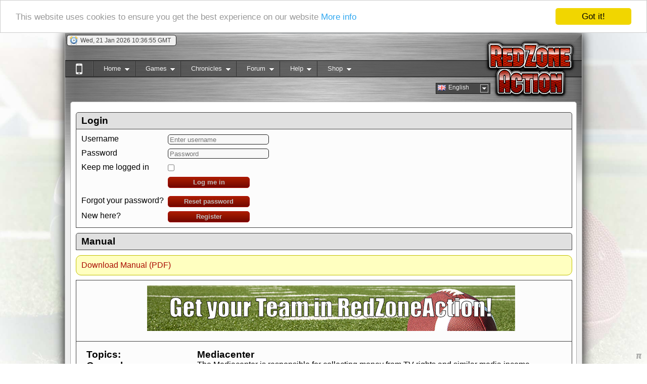

--- FILE ---
content_type: text/html; charset=UTF-8
request_url: https://redzoneaction.org/football/index.php?page=help&subpage=manual&topic=Mediacenter
body_size: 8231
content:
<?xml version="1.0" encoding="utf-8"?>
<!DOCTYPE html PUBLIC "-//W3C//DTD XHTML 1.0 Transitional//EN"
        "http://www.w3.org/TR/xhtml1/DTD/xhtml1-transitional.dtd">
<html xmlns="http://www.w3.org/1999/xhtml" xmlns:og="http://opengraphprotocol.org/schema/"
      xmlns:fb="http://www.facebook.com/2008/fbml" >
<head>
    <style type="text/css">
        html {
            background: url('https://rzcdn.org/football/images/rotatingbackground/default.jpg') no-repeat center center fixed;
        }
    </style>
                        <title>Mediacenter - Manual - RedZoneAction.org - Free online American Football Manager Game</title>
                <meta http-equiv="X-UA-Compatible" content="IE=9"/>

    <meta property="og:type" content="website" />

            <meta property="og:title" content="RedZoneAction.org - American Football Management Simulator" />
        <meta property="og:url" content="https://RedZoneAction.org/football/index.php" />
        <meta property="og:image" content="https://redzoneaction.org/football/?action=ogimage&id=0" />
        <meta property="og:description"
              content="Welcome to RedZoneAction.org, the American Football Management Simulator, where you will find all the fun of managing and coaching your squad from the lowest ranks of league rivalries to the lofty heights of international football glory! You run the team from the front office to the field, all completely for free! Want to have a speedy passing attack or is power rushing more your style? Do you want to control the line of scrimmage or rely on your defense to steal the ball away to win the game? All of this and more is available here in RedZoneAction.org! It's time to play the game!" />
        <meta http-equiv="pragma" content="no-cache"/>
    <meta http-equiv="expires" content="0"/>
    <meta name="revisit-after" content="15 days"/>
    <meta http-equiv="Content-Type" content="text/html; charset=UTF-8"/>
    <meta name="description" content="In RedZoneAction.org, an American Football Management Simulator, you will find the fun of of managing and coaching your squad from the lowest
ranks of league rivalries to the lofty heights of international football glory!
You run the team from the front office to the field, all completely for free!
Want to have a speedy passing attack or is power rushing more your style? Do you
want to control the line of scrimmage or rely on your defense to steal the ball
away to win the game? All of this and more is available here in RedZoneAction.org! It's time to play the game!"/>
    <meta name="keywords"
          content="American Football, American Football Sim, American Football Simulator, American Football Online Browser Game,  RedZoneAction.org, Red-Zone-Action.org, TOG, Football, SIM, Simulation, Management Sim, Management Simulation, grid iron, grid-iron, gridiron, blitz, American Football Manager, American Football Management,  football, american football, gridiron, online game, browser game, american football manager, online american football manager game, AFSIM, chain, down, los, line of scrimmage, fumble, tackle, block, pass, rush, punt, field goal, safety, point after touchdown, touchdown, PAT, TPC, two point conversion, referee, whitehead, linejudge, widereceiver, wide receiver, halfback,half back, fullback, full back, quarterback, quarter back, tailback, tight end, tightend, center, end, linebacker, cornerback, corner back, free safety, strong safety, punter, kicker, gunner, kick returner, Draft, Depth Chart, Playbook, Cup, Bowl, Forum, Community, training, Coach, Staff, consultant, tactic, formation, last minute field goal, hail mary, football, american football, american football game, gridiron, online game, browser game, american football manager, online american football manager game, bitcoin, accepting bitcoin, btc, Manual"/>
    <meta name="author" content="Pete"/>
    <meta name="robots" content="index,follow"/>
    <meta name="Rating" content="General"/>
    <meta name="viewport" content="width=device-width,initial-scale=0.8" />

            <meta name="designer" content="Mathias Weiser"/>
    <link rel="shortcut icon" href="https://RedZoneAction.org/football/favicon.png" type="image/png"/>
    <link rel="icon" href="https://RedZoneAction.org/football/favicon.png" type="image/png"/>

    <link rel="apple-touch-icon" href="https://RedZoneAction.org/football/apple-touch-icon.png"/>

    <link rel="alternate" type="application/rss+xml" title="RedZoneAction.org News"
          href="https://RedZoneAction.org/football/newsfeed.php"/>
            <link rel="alternate" type="application/rss+xml" title="RedZoneAction.org Changelog"
          href="https://RedZoneAction.org/football/changelog.php"/>
        <link href="css/font-awesome.min.css" rel="stylesheet"/>
    <link rel="stylesheet" type="text/css" href="css/v2/base.css?ts=20240219190000"/>
    <link rel="stylesheet" type="text/css" href="css/v2/superfish.css?ts=20130521200000" media="screen"/>
    <link rel="stylesheet" type="text/css" href="css/v2/jquery-ui.css?ts=20130521200000"/>
    <link rel="stylesheet" type="text/css" href="css/v2/dd.css?ts=20130521200000"/>
    <link rel="stylesheet" type="text/css" href="styles/thickbox.css?ts=20130521200000" media="screen"/>


            <script type="text/javascript" src="js/v2/jquery-1.7.2.min.js?ts=20130521200000"></script>
        <script type="text/javascript" src="js/v2/jquery-ui-1.8.21.custom.min.js?ts=20130521200000"></script>
    <script type="text/javascript" src="js/v2/jquery.hoverIntent.minified.js?ts=20130521200000"></script>
    <script type="text/javascript" src="js/v2/superfish.js?ts=20130521200000"></script>
    <script type="text/javascript" src="js/v2/supersubs.js?ts=20130521200000"></script>
    <script type="text/javascript" src="js/v2/base.js?ts=20160220170000"></script>
    <script type="text/javascript" src="js/v2/jquery.dd.js?ts=20130521200000"></script>
    <script type="text/javascript" src="js/v2/easySlider1.7.js?ts=20131221200000"></script>
    <script type="text/javascript" language="JavaScript">
        var millisecs = new Date();
        var username_label = "Username";
        var password_label = "Password";
                var doUpdateInfoFields = false;
                //Set current time with server value
        millisecs.setTime(1768991812000);
    </script>
    
        <script type="application/ld+json">
        {
          "@context" : "http://schema.org",
          "@type" : "Organization",
          "name" : "RedZoneAction.org",
          "url" : "https://redzoneaction.org",
          "sameAs" : [
            "https://www.facebook.com/RedZoneActionorg/",
            "https://plus.google.com/+RedzoneactionOrg",
            "https://twitter.com/pstimpel"
          ]
        }

        </script>
        <script type="application/ld+json">
        {
          "@context": "http://schema.org",
          "@type": "Organization",
          "url": "https://redzoneaction.org",
          "logo": "https://redzoneaction.org/football/images/snlogo.png"
        }

        </script>
    
    <!-- Matomo -->
    
    <script>
        var _paq = window._paq = window._paq || [];
        /* tracker methods like "setCustomDimension" should be called before "trackPageView" */
        _paq.push(['trackPageView']);
        _paq.push(['enableLinkTracking']);
        (function() {
            var u="https://matomo.ywc.de/";
            _paq.push(['setTrackerUrl', u+'matomo.php']);
            _paq.push(['setSiteId', '15']);
            var d=document, g=d.createElement('script'), s=d.getElementsByTagName('script')[0];
            g.async=true; g.src=u+'matomo.js'; s.parentNode.insertBefore(g,s);
        })();
    </script>
    
    <!-- End Matomo Code -->
</head>
<body>



    <script type="text/javascript">
        window.cookieconsent_options = {
            "message": "This website uses cookies to ensure you get the best experience on our website",
            "dismiss": "Got it!",
            "learnMore": "More info",
            "link": "https://redzoneaction.org/football/index.php?page=help&subpage=policy",
            "theme": "light-top"
        };
    </script>
    <script type="text/javascript" src="js/cookieconsent.latest.min.js"></script>


<div id="ajaxsessioncheck" style="visibility: hidden; background-color: #ffffff;"></div>
<a name="top"></a>
<div id="main" >
            <div id="header">
                        <div id="clock_container" class="info_container" title="Clock" style="display: none;">
                <img src="https://rzcdn.org/football/images/style/v2/clock.png" width="16" height="16" alt=""/>
                <span style="width: 183px; height: 20px; overflow: hidden;"></span>
            </div>
                        
        </div>

        
        <div id="language_selector" style="display: none;">
            <select id="language" style="width: 100px;" onchange="switchLanguage(this.value);">
                <option value="en" title="https://rzcdn.org/football/images/flags2/gb.png"
                        selected="selected">English
                </option>
                                    <option value="de" title="https://rzcdn.org/football/images/flags2/de.png"
                            >Deutsch
                    </option>
                            </select>
        </div>

        <div id="menu" style="display: none;">
            <ul class="sf-menu">
    <li>
        <a name="SwitchToMobile" href="index.php?action=enablemobileview">
            <b class="fa fa-mobile-phone" style="font-size: 30px; margin-top: 0px;"></b>
        </a>
    </li>
            <li>
            <a name="Home">Home</a>
            <ul>
                <li><a href="index.php">Welcome</a></li>
                <li><a href="index.php?page=home&amp;subpage=blog">Blog</a></li>
                <li><a href="index.php?page=news">News</a></li>
                <li><a href="index.php?page=community&amp;subpage=countrydistribution">Team distribution</a>
                </li>
                <li><a href="index.php?page=map">World Map</a></li>
            </ul>
        </li>
        <li>
            <a name="Games">Games</a>
            <ul>
                <li><a href="index.php?page=yourteam&amp;subpage=matchoftheday">Matches of the Day</a></li>
            </ul>
        </li>
        <li>
            <a name="Games">Chronicles</a>
            <ul>
                <li><a href="index.php?page=matchsummaries&amp;subpage=mag">Match Recaps</a></li>
                <li><a href="index.php?page=halloffame&amp;subpage=iecc">IECC Winners</a></li>
            </ul>
        </li>
        <li>
            <a name="Forum">Forum</a>
            <ul>
                <li><a href="index.php?page=community&amp;subpage=mainforum">Forums</a></li>
            </ul>
        </li>
        <li>
            <a name="Help">Help</a>
            <ul>
                <li><a href="index.php?page=help&amp;subpage=manual">Manual</a></li>
                <li><a href="index.php?page=help&amp;subpage=faq">FAQ</a></li>
                <li><a href="index.php?page=help&amp;subpage=mentor">Mentors</a></li>
                <li><a href="index.php?page=help&amp;subpage=rookiefaq">FAQ for Rookies</a></li>
                <li><a href="index.php?page=help&amp;subpage=videolesson">Video Lessons</a></li>
                <li><a href="index.php?page=rules">Rules</a></li>
                <li><a href="index.php?page=help&amp;subpage=about">About</a></li>
                <li><a href="index.php?page=pete">About Pete</a></li>
                <li><a href="index.php?page=help&amp;subpage=policy">Privacy policy</a></li>
                <li><a href="index.php?page=help&amp;subpage=todolist">To Do</a></li>
                <li><a href="index.php?page=help&amp;subpage=changelog">Changelog</a></li>
                <li><a href="index.php?page=help&amp;subpage=processmonitor">Page status</a></li>
            </ul>
        </li>
        <li>
            <a href="index.php?page=help&amp;subpage=supporter">Shop</a>
            <ul>
                <li><a href="index.php?page=help&amp;subpage=supporter">Supporter</a></li>
                <li><a href="index.php?page=help&amp;subpage=credits">Credits</a></li>
            </ul>
        </li>
    </ul>
                </div>
            <div id="content_container">
                        <div id="friends_assistant_container" style="display: none;">
                <div id="friends_list_container"></div>
                <div id="assistant_list_container"></div>
            </div>
            <div id="content">
                <div style="height: 10px;"></div>
                <noscript>
                    <div class="noscript">
                        <span style="font-size:14pt; font-weight: bold; margin: 30px auto; display: block;">We are sorry, but this page requires JavaScript!</span>
                        <span>Please check out <a
                                    href="http://www.activatejavascript.org">www.activatejavascript.org</a> for detailed instruction on how to enable JavaScript in your browser.</span>
                    </div>
                </noscript>
                                                                                                                                                
                                                                                
                
                  
                
<style>
                    
.login-grid {
    display: grid;
    grid-template-columns: auto 1fr;   /* Spalte A: Label, Spalte B: Input/Button */
    grid-auto-rows: auto;
    row-gap: 0.5rem;
    column-gap: 0.5rem;
}

.login-grid label {
    text-align: left;
    justify-self: start;
}

.login-grid input[type="text"],
.login-grid input[type="password"] {
    justify-self: start;
    width: 200px;           /* oder eine feste Breite, wenn dir das lieber ist */
    box-sizing: border-box;
}

.login-grid input[type="checkbox"] {
    justify-self: start;
}

.login-grid button.button {
    justify-self: start;
    width: 150px;
}
    
                    
                    
                </style>
                
                
                

                    <div class="divheader">Login</div>
                    <div class="divblock">

<form id="login_form"
      action="https://redzoneaction.org/football/index.php?action=login"
      method="post">

    <div class="login-grid">

        <!-- Zeile 1 -->
        <label for="username">Username</label>
        <input id="username"
               name="username"
               type="text"
               autocomplete="username"
               placeholder="Enter username">

        <!-- Zeile 2 -->
        <label for="password">Password</label>
        <input id="password"
               name="password"
               type="password"
               autocomplete="current-password"
               placeholder="Password">

        <!-- Zeile 3 -->
        <label for="cookieauth">Keep me logged in</label>
        <input id="cookieauth"
               name="cookieauth"
               type="checkbox"
               value="auth">

        <!-- Zeile 4 -->
        <div></div> <!-- leere Zelle A -->
        <button type="submit" class="button">Log me in</button>

         <!-- Zeile 5 -->
        <div></div> <!-- leere Zelle A -->
        <div></div> <!-- leere Zelle A -->
        
        <!-- Zeile 5 -->
        <div>Forgot your password?</div> 
        <a href="?page=register#fp" class="button" style="width: 150px; ">Reset password</a>

        <!-- Zeile 6 -->
        <div>New here?</div> 
        <a href="?page=register#r" class="button" style="width: 150px; ">Register</a>
    </div>
</form>






                        </div>
                


                                                                            
                                                                                                                                                                                    
                                                                                                                                                                                                                                                                                                                                                                                                                                                                                                                                                                                                                                                                                                                                                                                                                                                                                                                                                                                                                                                                                                                                                                                                                                                                                                                                                                                                                                                                                                
                                                                                                                                                                                                                                                                                                                                                                                                                                                                                                                                                                                                                                                                                                                                                                                                                                                                                                                                                                                                                                                                                                                                                                                                                                                                        <div class=divheader>Manual</div>
<div class=divhint><a href="index.php?action=manualpdf">Download Manual (PDF)</A></div>
    <div class="divblock">					<div style="height: 100px; width: 700px; text-align: center; align: center; margin: 0 auto;">
						<div id="fade" style="position: absolute; width: 728px; height: 90px; opacity: 0; z-index: 1;">
							<font color="darkred" style="font-size:smaller;">
								<span id="hl3"><b>AdBlocker active?</b></span>
								It seems you are using software to block advertisements. <span id="hl1">You could help us if you could switch it off when visiting redzoneaction.org.</span>
								The reason is very simple: Advertisements help us running the site, to offer you the game in a good quality for free. So if you like the game, please support us by purchasing a Supporter Account or disabling the AdBlocker on this site.
								<span id="hl2"><b>Thank you very much!</b></span>
							</font>
						</div>
						<div id="ads" style="position: absolute; width: 728px; height: 90px; opacity: 1; z-index: 2;">

							<center>
								<script type="text/javascript">
									var per=0.01;
									var runs=20;
									var runa=0;
									function repeat() {
										runa+=1;
										if(runa > runs) {      
											if (per<1) {
												document.getElementById("fade").style.opacity=per;
												per+=0.05;
												if(per > 1.0) {
												per=1.0;
											}
											setTimeout("repeat()",100);
											}
										} else {
											setTimeout("repeat()",100);
										}          
									}
									repeat();
                                                                        function colorize(num) {
                                                                            newtimeout=1000;
                                                                            if(num==1) {
                                                                                document.getElementById("hl1").style.color="darkblue";
                                                                                document.getElementById("hl2").style.color="darkblue";
                                                                                document.getElementById("hl3").style.color="darkblue";
                                                                            }
                                                                            if(num==2) {
                                                                                document.getElementById("hl1").style.color="darkgreen";
                                                                                document.getElementById("hl2").style.color="darkgreen";
                                                                                document.getElementById("hl3").style.color="darkgreen";
                                                                            }
                                                                            if(num==3) {
                                                                                document.getElementById("hl1").style.color="black";
                                                                                document.getElementById("hl2").style.color="black";
                                                                                document.getElementById("hl3").style.color="black";
                                                                            }
                                                                            if(num==4) {
                                                                                document.getElementById("hl1").style.color="purple";
                                                                                document.getElementById("hl2").style.color="purple";
                                                                                document.getElementById("hl3").style.color="purple";
                                                                            }
                                                                            if(num==5) {
                                                                                document.getElementById("hl1").style.color="darkred";
                                                                                document.getElementById("hl2").style.color="darkred";
                                                                                document.getElementById("hl3").style.color="darkred";
                                                                            }
                                                                            if(num==6) {
                                                                                document.getElementById("hl1").style.color="orange";
                                                                                document.getElementById("hl2").style.color="orange";
                                                                                document.getElementById("hl3").style.color="orange";
                                                                            }
                                                                            if(num==7) {
                                                                                document.getElementById("hl1").style.color="maroon";
                                                                                document.getElementById("hl2").style.color="maroon";
                                                                                document.getElementById("hl3").style.color="maroon";
                                                                            }
                                                                            if(num==8) {
                                                                                document.getElementById("hl1").style.color="white";
                                                                                newtimeout=500;
                                                                            }
                                                                            num=num+1;
                                                                            if(num>8) {
                                                                                num=1;
                                                                            }
                                                                            setTimeout(function(){
                                                                                colorize(num);
                                                                            }, newtimeout);
                                                                        }
                                                                        setTimeout(function(){
                                                                            colorize(1);
                                                                        }, 1000);
                                </script>

								
																	<a href="index.php?page=register" target="_blank" border="0"><img src="images/banner_loggedout.png" /></a>
								

								
							</center>

						</div>
					</div></div>
<div class=divblock>
<table border=0>
<tr>
<td valign=top width=200><h3>Topics:</h3><h3>General</h3><a class="btn btn-primary active manualmenubutton" role="button" href="?page=help&subpage=manual&topic=Introduction">Introduction</a><br><a class="btn btn-primary active manualmenubutton" role="button" href="?page=help&subpage=manual&topic=Getting started">Getting started</a><br><a class="btn btn-primary active manualmenubutton" role="button" href="?page=help&subpage=manual&topic=Manager license">Manager license</a><br><a class="btn btn-primary active manualmenubutton" role="button" href="?page=help&subpage=manual&topic=Manager ranking">Manager ranking</a><br><a class="btn btn-primary active manualmenubutton" role="button" href="?page=help&subpage=manual&topic=Credits">Credits</a><br><a class="btn btn-primary active manualmenubutton" role="button" href="?page=help&subpage=manual&topic=News feeds (RSS)">News feeds (RSS)</a><br><a class="btn btn-primary active manualmenubutton" role="button" href="?page=help&subpage=manual&topic=Press releases">Press releases</a><br><a class="btn btn-primary active manualmenubutton" role="button" href="?page=help&subpage=manual&topic=Inactivity">Inactivity</a><br><a class="btn btn-primary active manualmenubutton" role="button" href="?page=help&subpage=manual&topic=Bot flush">Bot flush</a><br><a class="btn btn-primary active manualmenubutton" role="button" href="?page=help&subpage=manual&topic=Division change">Division change</a><br><a class="btn btn-primary active manualmenubutton" role="button" href="?page=help&subpage=manual&topic=Common Abbreviations">Common Abbreviations</a><br><a class="btn btn-primary active manualmenubutton" role="button" href="?page=help&subpage=manual&topic=Public Interfaces">Public Interfaces</a><br><h3>Team</h3><a class="btn btn-primary active manualmenubutton" role="button" href="?page=help&subpage=manual&topic=Players">Players</a><br><a class="btn btn-primary active manualmenubutton" role="button" href="?page=help&subpage=manual&topic=Positions">Positions</a><br><a class="btn btn-primary active manualmenubutton" role="button" href="?page=help&subpage=manual&topic=Play skill caps">Play skill caps</a><br><a class="btn btn-primary active manualmenubutton" role="button" href="?page=help&subpage=manual&topic=Player rating">Player rating</a><br><a class="btn btn-primary active manualmenubutton" role="button" href="?page=help&subpage=manual&topic=Player traits">Player traits</a><br><a class="btn btn-primary active manualmenubutton" role="button" href="?page=help&subpage=manual&topic=Physical condition">Physical condition</a><br><a class="btn btn-primary active manualmenubutton" role="button" href="?page=help&subpage=manual&topic=Team chemistry">Team chemistry</a><br><a class="btn btn-primary active manualmenubutton" role="button" href="?page=help&subpage=manual&topic=Experience">Experience</a><br><a class="btn btn-primary active manualmenubutton" role="button" href="?page=help&subpage=manual&topic=Morale">Morale</a><br><a class="btn btn-primary active manualmenubutton" role="button" href="?page=help&subpage=manual&topic=Depth chart">Depth chart</a><br><a class="btn btn-primary active manualmenubutton" role="button" href="?page=help&subpage=manual&topic=Training">Training</a><br><a class="btn btn-primary active manualmenubutton" role="button" href="?page=help&subpage=manual&topic=Staff">Staff</a><br><a class="btn btn-primary active manualmenubutton" role="button" href="?page=help&subpage=manual&topic=Coaches">Coaches</a><br><a class="btn btn-primary active manualmenubutton" role="button" href="?page=help&subpage=manual&topic=Facilities">Facilities</a><br><a class="btn btn-primary active manualmenubutton" role="button" href="?page=help&subpage=manual&topic=Teamwork">Teamwork</a><br><a class="btn btn-primary active manualmenubutton" role="button" href="?page=help&subpage=manual&topic=Injury report">Injury report</a><br><a class="btn btn-primary active manualmenubutton" role="button" href="?page=help&subpage=manual&topic=Draft">Draft</a><br><a class="btn btn-primary active manualmenubutton" role="button" href="?page=help&subpage=manual&topic=Scout report">Scout report</a><br><a class="btn btn-primary active manualmenubutton" role="button" href="?page=help&subpage=manual&topic=Roster limitations">Roster limitations</a><br><a class="btn btn-primary active manualmenubutton" role="button" href="?page=help&subpage=manual&topic=HR Department">HR Department</a><br><a class="btn btn-primary active manualmenubutton" role="button" href="?page=help&subpage=manual&topic=Youth Academy">Youth Academy</a><br><a class="btn btn-primary active manualmenubutton" role="button" href="?page=help&subpage=manual&topic=Youth pull">Youth pull</a><br><a class="btn btn-primary active manualmenubutton" role="button" href="?page=help&subpage=manual&topic=Transfer Market">Transfer Market</a><br><a class="btn btn-primary active manualmenubutton" role="button" href="?page=help&subpage=manual&topic=Teams Hall of Fame">Teams Hall of Fame</a><br><a class="btn btn-primary active manualmenubutton" role="button" href="?page=help&subpage=manual&topic=Mediacenter">Mediacenter</a><br><h3>Game</h3><a class="btn btn-primary active manualmenubutton" role="button" href="?page=help&subpage=manual&topic=League">League</a><br><a class="btn btn-primary active manualmenubutton" role="button" href="?page=help&subpage=manual&topic=Relegation">Relegation</a><br><a class="btn btn-primary active manualmenubutton" role="button" href="?page=help&subpage=manual&topic=Season Rollover">Season Rollover</a><br><a class="btn btn-primary active manualmenubutton" role="button" href="?page=help&subpage=manual&topic=Game situations">Game situations</a><br>-<a class="btn btn-primary active manualmenubutton" role="button" href="?page=help&subpage=manual&topic=Pass">Pass</a> play<br>-<a class="btn btn-primary active manualmenubutton" role="button" href="?page=help&subpage=manual&topic=Rush">Rush</a> play<br>-<a class="btn btn-primary active manualmenubutton" role="button" href="?page=help&subpage=manual&topic=Touchdown">Touchdown</a><br>-<a class="btn btn-primary active manualmenubutton" role="button" href="?page=help&subpage=manual&topic=Point after Touchdown">Point after Touchdown</a> (PAT)<br>-<a class="btn btn-primary active manualmenubutton" role="button" href="?page=help&subpage=manual&topic=Two point conversion">Two point conversion</a> (TPC)<br>-<a class="btn btn-primary active manualmenubutton" role="button" href="?page=help&subpage=manual&topic=Field Goal">Field Goal</a><br>-<a class="btn btn-primary active manualmenubutton" role="button" href="?page=help&subpage=manual&topic=Punt">Punt</a><br>-<a class="btn btn-primary active manualmenubutton" role="button" href="?page=help&subpage=manual&topic=Kickoff">Kickoff</a><br>-<a class="btn btn-primary active manualmenubutton" role="button" href="?page=help&subpage=manual&topic=Safety">Safety</a><br>-<a class="btn btn-primary active manualmenubutton" role="button" href="?page=help&subpage=manual&topic=Tackles">Tackles</a><br>-<a class="btn btn-primary active manualmenubutton" role="button" href="?page=help&subpage=manual&topic=Sacks">Sacks</a><br>-<a class="btn btn-primary active manualmenubutton" role="button" href="?page=help&subpage=manual&topic=Interceptions">Interceptions</a><br>-<a class="btn btn-primary active manualmenubutton" role="button" href="?page=help&subpage=manual&topic=Fumbles">Fumbles</a><br><a class="btn btn-primary active manualmenubutton" role="button" href="?page=help&subpage=manual&topic=Formations">Formations</a><br><a class="btn btn-primary active manualmenubutton" role="button" href="?page=help&subpage=manual&topic=Gamecenter">Gamecenter</a><br><a class="btn btn-primary active manualmenubutton" role="button" href="?page=help&subpage=manual&topic=Game settings">Game settings</a><br><a class="btn btn-primary active manualmenubutton" role="button" href="?page=help&subpage=manual&topic=Playbook">Playbook</a><br><a class="btn btn-primary active manualmenubutton" role="button" href="?page=help&subpage=manual&topic=Challenges">Challenges</a><br><a class="btn btn-primary active manualmenubutton" role="button" href="?page=help&subpage=manual&topic=Champ of Champs Cup">Champ of Champs Cup</a><br><a class="btn btn-primary active manualmenubutton" role="button" href="?page=help&subpage=manual&topic=Supercup">Supercup</a><br><a class="btn btn-primary active manualmenubutton" role="button" href="?page=help&subpage=manual&topic=Friendly Cup">Friendly Cup</a><br><a class="btn btn-primary active manualmenubutton" role="button" href="?page=help&subpage=manual&topic=All Stars Challenge">All Stars Challenge</a><br><a class="btn btn-primary active manualmenubutton" role="button" href="?page=help&subpage=manual&topic=Live Challenges">Live Challenges</a><br><a class="btn btn-primary active manualmenubutton" role="button" href="?page=help&subpage=manual&topic=Scrimmages">Scrimmages</a><br><a class="btn btn-primary active manualmenubutton" role="button" href="?page=help&subpage=manual&topic=Venue of a match">Venue of a match</a><br><a class="btn btn-primary active manualmenubutton" role="button" href="?page=help&subpage=manual&topic=Kickoff-time of a match">Kickoff-time of a match</a><br><a class="btn btn-primary active manualmenubutton" role="button" href="?page=help&subpage=manual&topic=Homefield Advantage">Homefield Advantage</a><br><a class="btn btn-primary active manualmenubutton" role="button" href="?page=help&subpage=manual&topic=Statistical Leaders">Statistical Leaders</a><br><a class="btn btn-primary active manualmenubutton" role="button" href="?page=help&subpage=manual&topic=Match of the Day">Match of the Day</a><br><a class="btn btn-primary active manualmenubutton" role="button" href="?page=help&subpage=manual&topic=Coaches Karma">Coaches Karma</a><br><a class="btn btn-primary active manualmenubutton" role="button" href="?page=help&subpage=manual&topic=Tanking warning">Tanking warning</a><h3>Finances</h3><a class="btn btn-primary active manualmenubutton" role="button" href="?page=help&subpage=manual&topic=Economy">Economy</a><br><a class="btn btn-primary active manualmenubutton" role="button" href="?page=help&subpage=manual&topic=Sponsors">Sponsors</a><br><a class="btn btn-primary active manualmenubutton" role="button" href="?page=help&subpage=manual&topic=Player salaries">Player salaries</a><br><a class="btn btn-primary active manualmenubutton" role="button" href="?page=help&subpage=manual&topic=Stadium">Stadium</a><br><a class="btn btn-primary active manualmenubutton" role="button" href="?page=help&subpage=manual&topic=Fan shop">Fan shop</a><br><a class="btn btn-primary active manualmenubutton" role="button" href="?page=help&subpage=manual&topic=Prize Money">Prize Money</a><br><h3>Glossary</h3><a class="btn btn-primary active manualmenubutton" role="button" href="?page=help&subpage=manual&topic=Glossary">Glossary</a><br></td>
<td valign=top><h3>Mediacenter</h3>The Mediacenter is responsible for collecting money from TV rights and similar media income.<br><br>To be able to fulfill the duties the Mediacenter raises funds from the Owners Board of the league a team belongs to. Managers can pledge money to the Mediacenter. If a manager pledges money, the payment happens immediate - the pledging is a one time fee, no weekly payment. On each financial u p d a t e   the Mediacenter creates income for all managers of the league.<br><br>A manager not pledging a single cent won't receive anything from the mediacenter.<br><br>A bot team ("computer controlled") is always pledging the maximum amount of money ($50,000,000).<br><br>New teams are pledging the full amount automatically during their first 24 real weeks of their career (48 RZA weeks) - without spending the money for it. During this time, they receive possible income from the Mediacenter as well if all other conditions are met. After this time the teams have to pledge. These teams managers will receive a hint via the Coaches Assistant at that moment. Please consider carefully if you want to pledge at that time, as it might be better to wait until next season depending on what week of the season it is.<br><br>The higher the sum of all pledges is, the better the income from the mediacenter is as well. Therefore, the best income will be created once all managers pay the maximum possible amount of money. <br><br>But where is the downside? As long as the Owners board is not able to convince all managers for pledging money, the Mediacenter won't run on full throttle, and therefore the Mediacenter might create an overall loss to a single manager. To earn something out of the mediacenter the Owners board has to act as an unit.<br><br>Pseudo Math:<ul class=islist><li>less than around 25% of the funding goal reached: up to around 60% payback<li>between around 25 und around 50% of the funding goal reached: up to around 100% payback<li>between around 50-75% of the funding goal reached: up to around 120% payback<li>more than around 75% of the funding goal reached: up to around 140 % payback <li>more than around 90% of the funding goal reached: up to around 155 % payback<li>100% of the funding goal reached: up to around 160 % payback </ul>These numbers drop if a team misses the Early Bird bonus!<img src="https://redzoneaction.org/football/images/media/fdcddcbb2864db132641a778a8dba0a8.PNG"><br><br>There is no need to pledge at the seasons begin, but in this case the earnings are less (or even nothing) at the begin of the season. And yes, it makes no sense to pledge money at season end, since the return of money will then happen only for the last few weeks...<br><br><b>Bonus payment for Early Birds:</b><br>There is one financial updat e at the Wednesdays after Seasonrollover before the real season begins. The cashback for this single payment will be multiplied by 5. If a teams return would be at 1,000,000, the payment at this single day (aka draft wednesday) will be 5,000,000. </td>
</tr>
</table>
</div>
                                                                                                                                                                                                                                                                                                                                                    
                                                                                                                                                                                                                                                                                                                                                                                                                                                                                                                                                                                                                                </div>
            				<a name="bottom"></a>
				<div id="content_footer">
					<span class="copyright"><a href="#top" title="Go Top"><span class="topJumper"></span></a>&copy; 2009 - 2026 by <a href="index.php?page=pete">Pete</a>&nbsp;&nbsp;&nbsp;&nbsp;&nbsp;<a href="http://redzoneclash.org" target="_blank">Visit our sister game RedZoneClash.org</a>
                                        &nbsp;&nbsp;&nbsp;&nbsp;&nbsp;&nbsp;
                        							<a href="index.php?page=sslwarn" class="leaguelink"><i class="fa fa-lock" style="font-size: 20px"></i></a>
												&nbsp;&nbsp;
                                                                    <a href="index.php?subpage=ipv6"><img src="https://rzcdn.org/football/images/ipv6disabled_small.png" width="16" height="16" alt="IPv6 disabled!" title="IPv6 disabled!" /></a>&nbsp;<i>Booo, you are using old style IPv4...</i>
                                        </span>
					<span class="social">

						<a href="#top" title="Go Top"><span class="topJumper"></span></a>
					</span>
				</div>
			</div>
		</div>
		<div id="helpwindow" style="visibility: hidden; position: fixed; top: 45px; left: 600px; width: 300px; height: 300px; background-color: #fcfcfc; border-style: double; z-index: 99999; overflow: auto;">The helpwindow</div>
		<img id="piicon" src="https://rzcdn.org/football/images/style/v2/pi.png" alt="" style="position: fixed; bottom: 10px; right: 10px;" />
	</body>
</html>
<!-- fetched within  seconds -->
